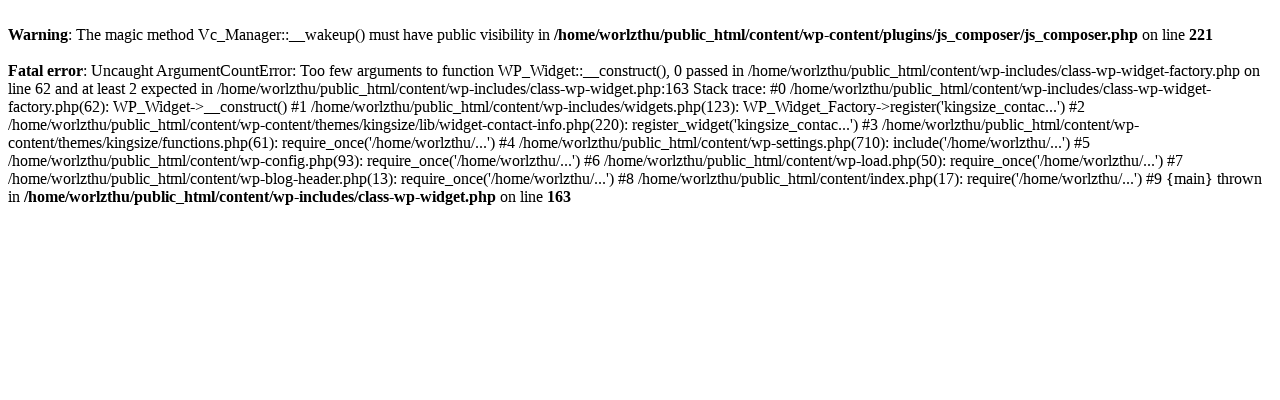

--- FILE ---
content_type: text/html; charset=UTF-8
request_url: https://www.worldofbullcraft.com/content/cirillas-h-litter/
body_size: 431
content:
<br />
<b>Warning</b>:  The magic method Vc_Manager::__wakeup() must have public visibility in <b>/home/worlzthu/public_html/content/wp-content/plugins/js_composer/js_composer.php</b> on line <b>221</b><br />
<br />
<b>Fatal error</b>:  Uncaught ArgumentCountError: Too few arguments to function WP_Widget::__construct(), 0 passed in /home/worlzthu/public_html/content/wp-includes/class-wp-widget-factory.php on line 62 and at least 2 expected in /home/worlzthu/public_html/content/wp-includes/class-wp-widget.php:163
Stack trace:
#0 /home/worlzthu/public_html/content/wp-includes/class-wp-widget-factory.php(62): WP_Widget-&gt;__construct()
#1 /home/worlzthu/public_html/content/wp-includes/widgets.php(123): WP_Widget_Factory-&gt;register('kingsize_contac...')
#2 /home/worlzthu/public_html/content/wp-content/themes/kingsize/lib/widget-contact-info.php(220): register_widget('kingsize_contac...')
#3 /home/worlzthu/public_html/content/wp-content/themes/kingsize/functions.php(61): require_once('/home/worlzthu/...')
#4 /home/worlzthu/public_html/content/wp-settings.php(710): include('/home/worlzthu/...')
#5 /home/worlzthu/public_html/content/wp-config.php(93): require_once('/home/worlzthu/...')
#6 /home/worlzthu/public_html/content/wp-load.php(50): require_once('/home/worlzthu/...')
#7 /home/worlzthu/public_html/content/wp-blog-header.php(13): require_once('/home/worlzthu/...')
#8 /home/worlzthu/public_html/content/index.php(17): require('/home/worlzthu/...')
#9 {main}
  thrown in <b>/home/worlzthu/public_html/content/wp-includes/class-wp-widget.php</b> on line <b>163</b><br />
